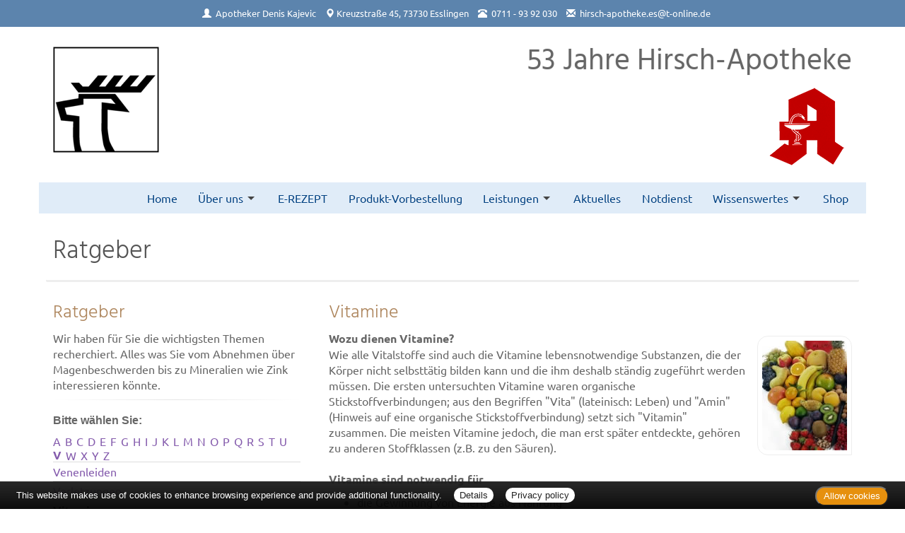

--- FILE ---
content_type: text/css
request_url: https://www.hirsch-apotheke-esslingen.de/generell/indi_styles.css?3
body_size: 97
content:



.willkommen .pagename  {
   color: #c20000;
}

/* Beratungs-Videos ####################  
#######################################*/

.videobox  {
    background:#fff;
    display:none;
}
.videobox iframe  {
    width:100%;
    height:600px;
}

@media (max-width: 768px) {
   
   .videobox iframe  {
    height:400px;
} 
}

.jumper  {
   cursor:pointer;
   color:#444;
}

--- FILE ---
content_type: application/javascript
request_url: https://www.hirsch-apotheke-esslingen.de/generell/indi_scripts.js
body_size: 45
content:
function apoalter()
{
   var Datum = new Date();
   var Monat = Datum.getMonth() + 1;
   var Jahr = Datum.getFullYear();
   
   var alter = Jahr - 1973;
   
   if (Monat > 5) alter ++;
   document.write(alter);
}